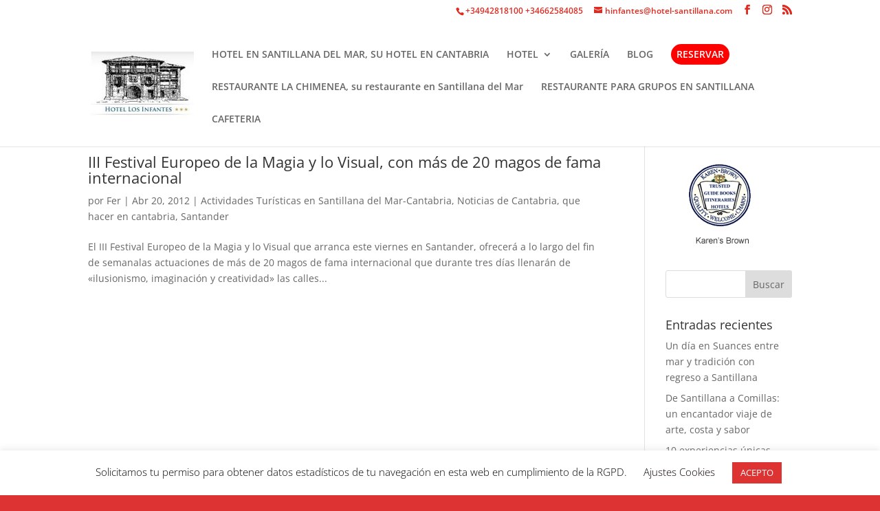

--- FILE ---
content_type: text/css
request_url: https://hotel-los-infantes.com/wp-content/themes/DIVI-CHILD/style.css?ver=4.25.1
body_size: 186
content:
/*
 Theme Name:     Divi - TRESCE
 Theme URI:      tresce.com
 Description:    Tema hijo para el tema Divi de elegant themes 
 Author:         DIEGO MEDINA
 Author URI:     tresce.com
 Template:       Divi
 Version:        1.0.0
*/
#et-info{
	float:right;
}
#menu-item-205 a{
	background-color: red;
    color: white;
    padding-top: 0.5rem;
	padding-bottom: 0.5rem !important;
	padding-left: 0.5rem;
	padding-right: 0.5rem;
    border-radius: 25px;
}
#menu-item-205 a:hover{
	background-color: white;
    color: red;
	border:1px solid red;
    padding-top: 0.5rem;
	padding-bottom: 0.5rem !important;
	padding-left: 0.5rem;
	padding-right: 0.5rem;
    border-radius: 25px;
}

 #menu-item-3268 a{
	background-color: red;
    color: white;
    padding-top: 0.5rem;
	padding-bottom: 0.5rem !important;
	padding-left: 0.5rem;
	padding-right: 0.5rem;
    border-radius: 25px;
}

#menu-item-3268 a:hover{
	background-color: white;
    color: red;
	border:1px solid red;
    padding-top: 0.5rem;
	padding-bottom: 0.5rem !important;
	padding-left: 0.5rem;
	padding-right: 0.5rem;
    border-radius: 25px;
}